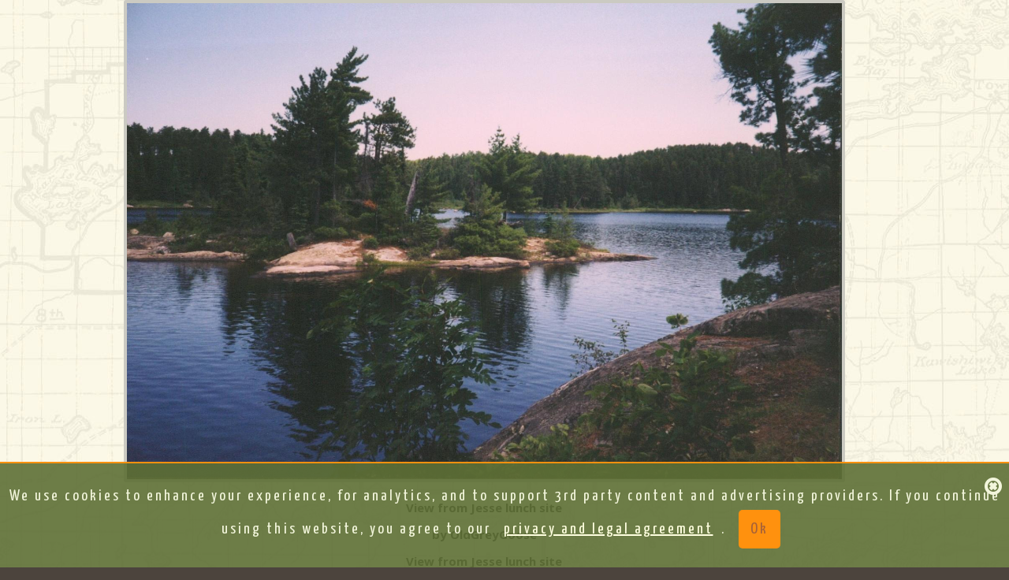

--- FILE ---
content_type: text/html; charset=utf-8
request_url: https://www.google.com/recaptcha/api2/aframe
body_size: 263
content:
<!DOCTYPE HTML><html><head><meta http-equiv="content-type" content="text/html; charset=UTF-8"></head><body><script nonce="tPevB3lLWhu9vsc3bIehbg">/** Anti-fraud and anti-abuse applications only. See google.com/recaptcha */ try{var clients={'sodar':'https://pagead2.googlesyndication.com/pagead/sodar?'};window.addEventListener("message",function(a){try{if(a.source===window.parent){var b=JSON.parse(a.data);var c=clients[b['id']];if(c){var d=document.createElement('img');d.src=c+b['params']+'&rc='+(localStorage.getItem("rc::a")?sessionStorage.getItem("rc::b"):"");window.document.body.appendChild(d);sessionStorage.setItem("rc::e",parseInt(sessionStorage.getItem("rc::e")||0)+1);localStorage.setItem("rc::h",'1769196571367');}}}catch(b){}});window.parent.postMessage("_grecaptcha_ready", "*");}catch(b){}</script></body></html>

--- FILE ---
content_type: text/css
request_url: https://bwca.com/css/colors.css
body_size: 2855
content:
/*------------------------------------------------------------------------------------------------------------------------------------
  cream and muted brown color scheme for "BWCA Template" wrapper
-------------------------------------------------------------------------------------------------------------------------------------*/

body {

	background-color: #4c443d;
}
/* anything outside the site-wrapper takes on these colors such as the footer */ 

#site-wrapper, .modal {
	color: #2f2a26;
	background-color: #fefceb;
	background-image: url(https://photos.bwca.com/largewebcontent/bwca-map-bg.jpg);
	margin: 0px;
	padding: 0px;
	background-repeat: repeat-x;
	background-position: left top;
	background-attachment: fixed;	/*-webkit-background-size: cover;
	-moz-background-size: cover;
	background-size: cover;
	-o-background-size: cover;
	background-attachment: fixed;
	background-repeat: no-repeat;
	background-position: center center;*/	
}
/* base link color(s) 
 -------------------------------------------------------------------------------------------- */

a {
	color: #a66138
}
a:hover, a:focus, a:active, .social a:hover, .sub-bar a:hover {
	color: #87925D;
	text-decoration: none;
}
h1 span {
	color: #BB731E;
}
h2 span {
	color: #BB731E;
}
h3 {
	color: #86915E;
}
h3 span {
	
	color: #A96137;
}
.theme-orange {
	color: #BB731E;
}
.theme-green {
	color: #86915E;
}



/* header 
 -------------------------------------------------------------------------------------------- */

.header {
	background-color: rgba(172,179,122,0.7);
	font-weight: 400;
}
/* mobile menu bar 
 -------------------------------------------------------------------------------------------- */

.mobile-menu-bar {
	border-bottom-color: #C4C89B
}
.mobile-menu-bar > a:not(:last-child) {
	border-right-color: #fefceb
}
/* nav wrapper 
 -------------------------------------------------------------------------------------------- */

.nav-wrapper {
	background-color: rgba(62,55,47,0.9)
}
.nav-wrapper .tool-bar a, .mobile-menu-bar a, .nav-wrapper .tool-bar, .primary-nav a {
	color: rgba(241,238,222,0.9);
	-webkit-font-smoothing: antialiased; /* for Slideshow fonts so it does not flicker when fade*/
	-webkit-text-size-adjust: 100%;
	-webkit-text-size-adjust: none;
	text-rendering: optimizeLegibility;
}
.nav-wrapper .tool-bar a:hover, .mobile-menu-bar a:hover {
	color: #8e847b;
	-webkit-font-smoothing: antialiased;
	-webkit-text-size-adjust: 100%;
	-webkit-text-size-adjust: none;
	text-rendering: optimizeLegibility;
}
/* logo (behind logo) 
 -------------------------------------------------------------------------------------------- */
.logo-wrapper a {
	background-color: transparent;	
}
.logo-wrapper span {
}
.no-backgroundsize .logo-wrapper span {
	
}


/* tool bar divider colors 
 -------------------------------------------------------------------------------------------- */

@media (min-width:768px) {
.tool-bar .divider {
	background-color: #776E67;
}
.divider.OR:before {
	color: #fefceb;
	background: #4c443d;
}
}
/* primary navigation colors 
 -------------------------------------------------------------------------------------------- */

.primary-nav .active a, .primary-nav a:hover, .primary-nav .dcjq-parent.active {
	color: #fefceb;
	background: #655c53;
}
.primary-nav li {
	border-bottom-width: 1px;
	border-bottom-style: solid;
	border-bottom-color: #91877e;
}
.primary-nav ul {
	background: #4c443d
}
.primary-nav ul ul {
	background: #4c443d
}
 @media (min-width:768px) {
.nav-bar {
	border-top: 1px solid #91877e
}
.primary-nav > li {
	border-right: 1px solid #91877e;
	border-bottom: 0px;
}
}


.nav-tabs > li.active > a {
    border-color: #d45500;
    background-color: #655c53 !important;
    color: #fefceb;
}

.nav-tabs > li.active > a:hover {
    border-color: #d45500;
    background-color: #655c53 !important;
    color: #fefceb;
}

.nav-tabs>li>a {
    background-color: #fefceb !important;

}

.tab-content {
    background-color: rgba(255,255,255,0.5) !important;
}

/* sub bar and social icons colors  
 -------------------------------------------------------------------------------------------- */
.sub-bar {
	background-color: rgba(94,111,54,0.6); /*bottom sub-bar tagline and social*/
}
.sub-bar a, .social a {
	color: #F2F5DB;
	text-shadow: 1px 1px 2px #4C572E;
	
}
.sub-bar .social .closeme {
	background: #4c443d
}
.sub-bar .social .closeme a {
	color: #fefceb
}
.search-panel, .login-panel, .planning-panel {
	background: #fefceb
}
.title, .title span {
	border-color: #4c443d
}

.tagline {
	color: #F2F5DB;
	text-shadow: 1px 1px 3px #4C572E;
}


/* scroll nav colors 
 -------------------------------------------------------------------------------------------- */

@media (min-width:768px) and (min-height:700px) {
#scroll-menu .scroll-menu-toggle {
	color: #fefceb;
	background: #4c443d;
}
.scroll-nav {
	background-color: #FFFEED;
	border-top-width: 0px;
	border-right-width: 1px;
	border-bottom-width: 1px;
	border-left-width: 1px;
	border-top-style: solid;
	border-right-style: solid;
	border-bottom-style: solid;
	border-left-style: solid;
	border-top-color: #4c443d;
	border-right-color: #4c443d;
	border-bottom-color: #4c443d;
	border-left-color: #4c443d;
	box-shadow: 4px 4px 10px rgba(95,87,86,0.5);
}
.scroll-nav a {
	color: #4c443d
}
.scroll-nav li:not(:last-child) {
	border-bottom-color: #4c443d
}
.scroll-nav .active a, .scroll-nav .dcjq-parent.active, .scroll-nav a:hover {
	color: #a66138
}
}


/* equal height columns colors 
 -------------------------------------------------------------------------------------------- */

@media (min-width:992px) {
.equal-height-col > [class*="col-"]:not(:last-child) {
	border-right-color: #4c443d
}
}
/* footer 
 -------------------------------------------------------------------------------------------- */

.footer hr {
	border-color: #91877e
}
.footer a {
	color: #f4f0cc
}
.footer-signup .btn {
	background: #91877e;
	border-color: #91877e;
}
.footer-signup .btn:hover {
	background: #e1dcaf;
	color: #4c443d;
}
.footer .blog-posts li {
	border-bottom: 1px solid #655c53
}
.footer .social a {
	color: #fefceb
}
.footer .social a:hover {
	color: #E79C29
}
.footer [class*="col-"]:not(:last-child) {
	border-right: 1px solid #91877e
}
/* to top 
 -------------------------------------------------------------------------------------------- */

#toTop {
	color: #a66138
}
/* image class(es) 
 -------------------------------------------------------------------------------------------- */

.img-custom {
	border-color: #4c443d
}
/* bootstrap colors 
 -------------------------------------------------------------------------------------------- */

hr, blockquote {
	border-top-color: #AE9C8B;
	border-right-color: #AE9C8B;
	border-bottom-color: #AE9C8B;
	border-left-color: #AE9C8B;
}
blockquote footer, blockquote cite, blockquote small {
	color: #4c443d
}
.page-header > small {
	color: #87925D
}
.page-header {
	border-color: #d0ccad
}
.pager *, .pagination * {
	border-color: #d0ccad!important;
}
.pager a, .pagination li a {
	color: #4c443d
}
.input-group, .input-group *, .form-control {
	border-color: #4c443d
}
.form-control:focus {
	border-color: #8e847b;
	-webkit-box-shadow: inset 0 1px 1px rgba(0,0,0,.075), 0 0 8px rgba(0, 0, 0, .2);
	box-shadow: inset 0 1px 1px rgba(0,0,0,.075), 0 0 8px rgba(0, 0, 0, .2);
}
.form-control, .input-group span, .input-group .btn {
	border-color: #4c443d
}
 .form-control::-moz-placeholder {
color: #4c443d
}
 .form-control:-ms-input-placeholder {
color: #4c443d
}
 .form-control::-webkit-input-placeholder {
color: #4c443d
}
/* components 
 -------------------------------------------------------------------------------------------- */

.panel-default, .panel-default .panel-heading, .well, .list-group, .list-group > .list-group-item {
	border-color: #d0ccad
}
.panel-default .panel-heading, .well, .panel-footer {
	background-color: #CDCEA6;	
}
/* button Overides default 
 -------------------------------------------------------------------------------------------- */

.btn-default {
	color: #4c443d;
	border-color: #4c443d;
}
.btn-link {
	color: #324D87;
	background-color: #FCF9E8;
	border-top-color: #DADCC8;
	border-right-color: #DADCC8;
	border-bottom-color: #DADCC8;
	border-left-color: #DADCC8;
}
.btn-success {
	color: #FEFCEB;
	border-color: #64804A;
	background-color: #64804A;
}
.btn-primary {
	color: #FEFCEB;
	border-color: #334D87;
	background-color: #334D87;
}
.btn-info {
	color: #FEFCEB;
	border-color: #69C;
	background-color: #69C;
}

.btn-warning {
	color: #FEFCEB;
	border-color: #E29A28;
	background-color: #E29A28;
}
.btn-danger {
	color: #FEFCEB;
	border-color:  #B23004;
	background-color: #B23004;
}
/* custom button 
 -------------------------------------------------------------------------------------------- */

.btn-custom {
	color: #fefceb;
	background: #fefceb;
	padding: 3px;
	border-color: #4c443d;
}
.btn-custom span {
	color: #fefceb;
	display: block;
	padding: 5px 10px;
	background: #4c443d;
}
.btn-custom:hover, .btn-custom:active, .btn-custom:focus {
	color: #4c443d;
	border-color: #e1dcaf;
	background: #fefceb;
	box-shadow: none;
	-webkit-box-shadow: none;
}
.btn-custom:hover span, .btn-custom:active span, .btn-custom:focus span {
	color: #4c443d;
	border-color: #e1dcaf;
	background: #e1dcaf;
}
/* tool tip colors 
 -------------------------------------------------------------------------------------------- */

.tooltip-inner {
	color: #fefceb;
	background-color: #a66138;
}
.tooltip.top .tooltip-arrow, .tooltip.top-left .tooltip-arrow, .tooltip.top-right .tooltip-arrow {
	border-top-color: #a66138
}
.tooltip.right .tooltip-arrow {
	border-right-color: #a66138
}
.tooltip.left .tooltip-arrow {
	border-left-color: #a66138
}
.tooltip.bottom .tooltip-arrow, .tooltip.bottom-left .tooltip-arrow, .tooltip.bottom-right .tooltip-arrow {
	border-bottom-color: #a66138
}
/* feature icon 
 -------------------------------------------------------------------------------------------- */

.feature-icon, .feature-icon a {
	color: #d2cda6
}

/* Icon List styles
 -------------------------------------------------------------------------------------------- */
.icon-list li {
	display: block;
	position: relative;
	line-height: 1.3em;
	padding-left: 20px;
	padding-bottom: 10px;
}
.icon-list li:before {
  font-family: 'Glyphicons Halflings';
  position: absolute;
  left: 0px;
  top:3px;
  font-size:80%
}
.chevron-right li:before {
	content: '\e080';
	color: #E69C2B;
	line-height: 1em;
}

.checkmark li:before {
 content: '\e067';
}

.arrow-right li:before {
 content: '\e092';
}
